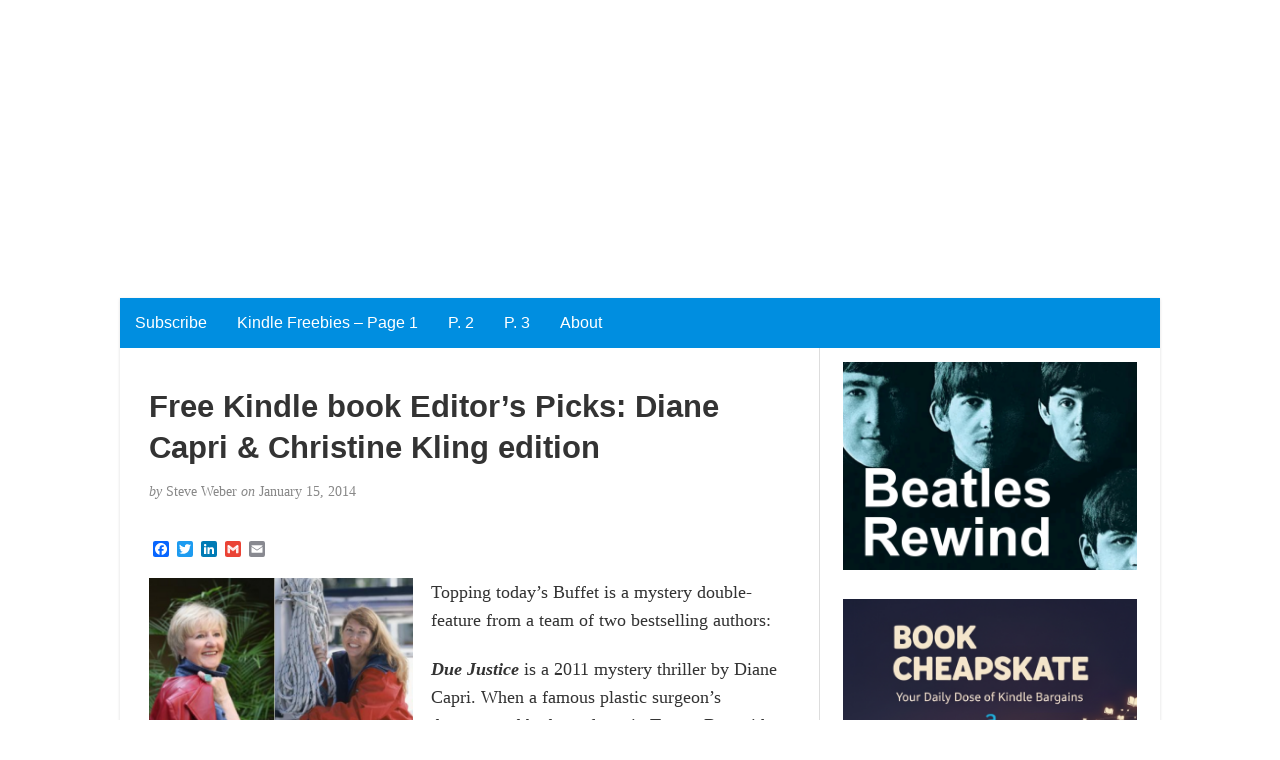

--- FILE ---
content_type: text/html; charset=UTF-8
request_url: https://www.weberbooks.com/kindle/2014/01/15/free-kindle-book-editors-picks-diane-capri-christine-kling-edition/
body_size: 74686
content:
<!DOCTYPE html>
<html lang="en-US">
<head>
	<meta charset="UTF-8" />
	<meta http-equiv="X-UA-Compatible" content="IE=edge">
	<meta name="viewport" content="width=device-width, initial-scale=1">
	<link rel="profile" href="https://gmpg.org/xfn/11" />
	<link rel="pingback" href="https://www.weberbooks.com/kindle/xmlrpc.php" />
	<title>Free Kindle book Editor&#8217;s Picks: Diane Capri &#038; Christine Kling edition</title>
<meta name='robots' content='max-image-preview:large' />
<link rel='dns-prefetch' href='//static.addtoany.com' />
<link rel='dns-prefetch' href='//fonts.googleapis.com' />
<link rel='dns-prefetch' href='//s.w.org' />
<link rel='dns-prefetch' href='//v0.wordpress.com' />
<link rel='dns-prefetch' href='//i0.wp.com' />
<link rel='dns-prefetch' href='//c0.wp.com' />
<link rel="alternate" type="application/rss+xml" title=" &raquo; Feed" href="https://www.weberbooks.com/kindle/feed/" />
<script type="text/javascript">
window._wpemojiSettings = {"baseUrl":"https:\/\/s.w.org\/images\/core\/emoji\/14.0.0\/72x72\/","ext":".png","svgUrl":"https:\/\/s.w.org\/images\/core\/emoji\/14.0.0\/svg\/","svgExt":".svg","source":{"concatemoji":"https:\/\/www.weberbooks.com\/kindle\/wp-includes\/js\/wp-emoji-release.min.js?ver=6.0.11"}};
/*! This file is auto-generated */
!function(e,a,t){var n,r,o,i=a.createElement("canvas"),p=i.getContext&&i.getContext("2d");function s(e,t){var a=String.fromCharCode,e=(p.clearRect(0,0,i.width,i.height),p.fillText(a.apply(this,e),0,0),i.toDataURL());return p.clearRect(0,0,i.width,i.height),p.fillText(a.apply(this,t),0,0),e===i.toDataURL()}function c(e){var t=a.createElement("script");t.src=e,t.defer=t.type="text/javascript",a.getElementsByTagName("head")[0].appendChild(t)}for(o=Array("flag","emoji"),t.supports={everything:!0,everythingExceptFlag:!0},r=0;r<o.length;r++)t.supports[o[r]]=function(e){if(!p||!p.fillText)return!1;switch(p.textBaseline="top",p.font="600 32px Arial",e){case"flag":return s([127987,65039,8205,9895,65039],[127987,65039,8203,9895,65039])?!1:!s([55356,56826,55356,56819],[55356,56826,8203,55356,56819])&&!s([55356,57332,56128,56423,56128,56418,56128,56421,56128,56430,56128,56423,56128,56447],[55356,57332,8203,56128,56423,8203,56128,56418,8203,56128,56421,8203,56128,56430,8203,56128,56423,8203,56128,56447]);case"emoji":return!s([129777,127995,8205,129778,127999],[129777,127995,8203,129778,127999])}return!1}(o[r]),t.supports.everything=t.supports.everything&&t.supports[o[r]],"flag"!==o[r]&&(t.supports.everythingExceptFlag=t.supports.everythingExceptFlag&&t.supports[o[r]]);t.supports.everythingExceptFlag=t.supports.everythingExceptFlag&&!t.supports.flag,t.DOMReady=!1,t.readyCallback=function(){t.DOMReady=!0},t.supports.everything||(n=function(){t.readyCallback()},a.addEventListener?(a.addEventListener("DOMContentLoaded",n,!1),e.addEventListener("load",n,!1)):(e.attachEvent("onload",n),a.attachEvent("onreadystatechange",function(){"complete"===a.readyState&&t.readyCallback()})),(e=t.source||{}).concatemoji?c(e.concatemoji):e.wpemoji&&e.twemoji&&(c(e.twemoji),c(e.wpemoji)))}(window,document,window._wpemojiSettings);
</script>
<style type="text/css">
img.wp-smiley,
img.emoji {
	display: inline !important;
	border: none !important;
	box-shadow: none !important;
	height: 1em !important;
	width: 1em !important;
	margin: 0 0.07em !important;
	vertical-align: -0.1em !important;
	background: none !important;
	padding: 0 !important;
}
</style>
	<link rel='stylesheet' id='amazon-default-styles-css'  href='https://www.weberbooks.com/kindle/wp-content/plugins/amazon-product-in-a-post-plugin/css/amazon-default-plugin-styles.css?ver=1617028227' type='text/css' media='all' />
<link rel='stylesheet' id='amazon-frontend-styles-css'  href='https://www.weberbooks.com/kindle/wp-content/plugins/amazon-product-in-a-post-plugin/css/amazon-frontend.css?ver=1617028227' type='text/css' media='all' />
<style id='amazon-frontend-styles-inline-css' type='text/css'>
/*version 2.1 Modified*/
 /*version 1.7*/
	table.amazon-product-table {
		border-collapse : collapse;
		border : 0 none !important ;
		width : 100%;
	}
	table.amazon-product-table td {
		border : 0 none !important ;
		padding : 0 !important ;
	}
	div.amazon-image-wrapper {
		text-align : center;
		width : 170px;
		float : left;
		padding : 0 10px 0 10px;
	}
	table.amazon-product-table hr {
		display : block;
	}
	span.amazon-tiny {
		font-size : 10px;
	}
	div.amazon-buying {
		text-align : left;
	}
	h2.amazon-asin-title {
		margin : 0 0 5px 0;
		line-height : 1.25;
		font-size : 10pt;
	}
	span.asin-title {
		text-align : left;
	}
	span.amazon-author {
		color : #666;
		font-size : 12px;
	}
	span.amazon-starring-label {
		color : #999;
		font-size : 10px;
	}
	span.amazon-director-label {
		color : #999;
		font-size : 10px;
	}
	span.amazon-rating-label {
		color : #999;
		font-size : 10px;
	}
	span.amazon-starring {
		color : #666;
		font-size : 12px;
	}
	span.amazon-director {
		color : #666;
		font-size : 12px;
	}
	span.amazon-rating {
		color : #666;
		font-size : 12px;
	}
	table.amazon-product-price {
		border-collapse : collapse;
		border : 0 none;
		/*width : auto;*/
		padding : 0 !important ;
	}
	table.amazon-product-price a img.amazon-image {
		background-color : transparent !important ;
		border : 0 none !important ;
	}
	td.amazon-post-text {
		text-align : left;
		padding : 0 !important ;
	}
	td.amazon-list-price-label {
		font-size : 10px;
		color : #666;
		text-align : left;
		width : 10%;
	}
	td.amazon-list-price {
		width : 90%;
		text-decoration : line-through;
		text-align : left;
	}
	td.amazon-price-label {
		font-size : 10px;
		color : #666;
		text-align : left;
		width : 10%;
	}
	td.amazon-price {
		font-size : 14px;
		color : #800000;
		font-weight : bold;
		text-align : left;
	}
	td.amazon-new-label {
		font-size : 10px;
		color : #666;
		text-align : left;
		width : 10%;
	}
	td.amazon-new {
		font-size : 14px;
		color : #800000;
		text-align : left;
		font-weight : bold;
	}
	td.amazon-used-label {
		font-size : 10px;
		color : #666;
		text-align : left;
		width : 10%;
	}
	td.amazon-used {
		color : #666;
		text-align : left;
	}
	div.amazon-dates {
		padding : 0 !important ;
		text-align : left;
	}
	div.amazon-dates span.amazon-preorder {
		font-weight : bold;
		color : #d16601;
		text-align : left;
	}
	div.amazon-dates span.amazon-release-date {
		font-size : 10px;
		color : #666;
		text-align : left;
	}
	span.instock {
		font-size:8pt;
		color:#008000;
	}
	span.outofstock {
		font-size:8pt;
		color:#800000;
	}
	div.appip-multi-divider {
		margin:10px 0;
	}
	
.amazon-manufacturer{color : #666;font-size : 12px;}
.amazon-ESRB{color : #666;font-size : 12px;}
.amazon-feature{color : #666;font-size : 12px;}
.amazon-platform{color : #666;font-size : 12px;}
.amazon-system{color : #666;font-size : 12px;}

.amazon-elements-wrapper,.amazon-element-wrapper{clear: both;}
</style>
<link rel='stylesheet' id='wp-block-library-css'  href='https://c0.wp.com/c/6.0.11/wp-includes/css/dist/block-library/style.min.css' type='text/css' media='all' />
<style id='wp-block-library-inline-css' type='text/css'>
.has-text-align-justify{text-align:justify;}
</style>
<link rel='stylesheet' id='mediaelement-css'  href='https://c0.wp.com/c/6.0.11/wp-includes/js/mediaelement/mediaelementplayer-legacy.min.css' type='text/css' media='all' />
<link rel='stylesheet' id='wp-mediaelement-css'  href='https://c0.wp.com/c/6.0.11/wp-includes/js/mediaelement/wp-mediaelement.min.css' type='text/css' media='all' />
<style id='global-styles-inline-css' type='text/css'>
body{--wp--preset--color--black: #000000;--wp--preset--color--cyan-bluish-gray: #abb8c3;--wp--preset--color--white: #ffffff;--wp--preset--color--pale-pink: #f78da7;--wp--preset--color--vivid-red: #cf2e2e;--wp--preset--color--luminous-vivid-orange: #ff6900;--wp--preset--color--luminous-vivid-amber: #fcb900;--wp--preset--color--light-green-cyan: #7bdcb5;--wp--preset--color--vivid-green-cyan: #00d084;--wp--preset--color--pale-cyan-blue: #8ed1fc;--wp--preset--color--vivid-cyan-blue: #0693e3;--wp--preset--color--vivid-purple: #9b51e0;--wp--preset--gradient--vivid-cyan-blue-to-vivid-purple: linear-gradient(135deg,rgba(6,147,227,1) 0%,rgb(155,81,224) 100%);--wp--preset--gradient--light-green-cyan-to-vivid-green-cyan: linear-gradient(135deg,rgb(122,220,180) 0%,rgb(0,208,130) 100%);--wp--preset--gradient--luminous-vivid-amber-to-luminous-vivid-orange: linear-gradient(135deg,rgba(252,185,0,1) 0%,rgba(255,105,0,1) 100%);--wp--preset--gradient--luminous-vivid-orange-to-vivid-red: linear-gradient(135deg,rgba(255,105,0,1) 0%,rgb(207,46,46) 100%);--wp--preset--gradient--very-light-gray-to-cyan-bluish-gray: linear-gradient(135deg,rgb(238,238,238) 0%,rgb(169,184,195) 100%);--wp--preset--gradient--cool-to-warm-spectrum: linear-gradient(135deg,rgb(74,234,220) 0%,rgb(151,120,209) 20%,rgb(207,42,186) 40%,rgb(238,44,130) 60%,rgb(251,105,98) 80%,rgb(254,248,76) 100%);--wp--preset--gradient--blush-light-purple: linear-gradient(135deg,rgb(255,206,236) 0%,rgb(152,150,240) 100%);--wp--preset--gradient--blush-bordeaux: linear-gradient(135deg,rgb(254,205,165) 0%,rgb(254,45,45) 50%,rgb(107,0,62) 100%);--wp--preset--gradient--luminous-dusk: linear-gradient(135deg,rgb(255,203,112) 0%,rgb(199,81,192) 50%,rgb(65,88,208) 100%);--wp--preset--gradient--pale-ocean: linear-gradient(135deg,rgb(255,245,203) 0%,rgb(182,227,212) 50%,rgb(51,167,181) 100%);--wp--preset--gradient--electric-grass: linear-gradient(135deg,rgb(202,248,128) 0%,rgb(113,206,126) 100%);--wp--preset--gradient--midnight: linear-gradient(135deg,rgb(2,3,129) 0%,rgb(40,116,252) 100%);--wp--preset--duotone--dark-grayscale: url('#wp-duotone-dark-grayscale');--wp--preset--duotone--grayscale: url('#wp-duotone-grayscale');--wp--preset--duotone--purple-yellow: url('#wp-duotone-purple-yellow');--wp--preset--duotone--blue-red: url('#wp-duotone-blue-red');--wp--preset--duotone--midnight: url('#wp-duotone-midnight');--wp--preset--duotone--magenta-yellow: url('#wp-duotone-magenta-yellow');--wp--preset--duotone--purple-green: url('#wp-duotone-purple-green');--wp--preset--duotone--blue-orange: url('#wp-duotone-blue-orange');--wp--preset--font-size--small: 13px;--wp--preset--font-size--medium: 20px;--wp--preset--font-size--large: 36px;--wp--preset--font-size--x-large: 42px;}.has-black-color{color: var(--wp--preset--color--black) !important;}.has-cyan-bluish-gray-color{color: var(--wp--preset--color--cyan-bluish-gray) !important;}.has-white-color{color: var(--wp--preset--color--white) !important;}.has-pale-pink-color{color: var(--wp--preset--color--pale-pink) !important;}.has-vivid-red-color{color: var(--wp--preset--color--vivid-red) !important;}.has-luminous-vivid-orange-color{color: var(--wp--preset--color--luminous-vivid-orange) !important;}.has-luminous-vivid-amber-color{color: var(--wp--preset--color--luminous-vivid-amber) !important;}.has-light-green-cyan-color{color: var(--wp--preset--color--light-green-cyan) !important;}.has-vivid-green-cyan-color{color: var(--wp--preset--color--vivid-green-cyan) !important;}.has-pale-cyan-blue-color{color: var(--wp--preset--color--pale-cyan-blue) !important;}.has-vivid-cyan-blue-color{color: var(--wp--preset--color--vivid-cyan-blue) !important;}.has-vivid-purple-color{color: var(--wp--preset--color--vivid-purple) !important;}.has-black-background-color{background-color: var(--wp--preset--color--black) !important;}.has-cyan-bluish-gray-background-color{background-color: var(--wp--preset--color--cyan-bluish-gray) !important;}.has-white-background-color{background-color: var(--wp--preset--color--white) !important;}.has-pale-pink-background-color{background-color: var(--wp--preset--color--pale-pink) !important;}.has-vivid-red-background-color{background-color: var(--wp--preset--color--vivid-red) !important;}.has-luminous-vivid-orange-background-color{background-color: var(--wp--preset--color--luminous-vivid-orange) !important;}.has-luminous-vivid-amber-background-color{background-color: var(--wp--preset--color--luminous-vivid-amber) !important;}.has-light-green-cyan-background-color{background-color: var(--wp--preset--color--light-green-cyan) !important;}.has-vivid-green-cyan-background-color{background-color: var(--wp--preset--color--vivid-green-cyan) !important;}.has-pale-cyan-blue-background-color{background-color: var(--wp--preset--color--pale-cyan-blue) !important;}.has-vivid-cyan-blue-background-color{background-color: var(--wp--preset--color--vivid-cyan-blue) !important;}.has-vivid-purple-background-color{background-color: var(--wp--preset--color--vivid-purple) !important;}.has-black-border-color{border-color: var(--wp--preset--color--black) !important;}.has-cyan-bluish-gray-border-color{border-color: var(--wp--preset--color--cyan-bluish-gray) !important;}.has-white-border-color{border-color: var(--wp--preset--color--white) !important;}.has-pale-pink-border-color{border-color: var(--wp--preset--color--pale-pink) !important;}.has-vivid-red-border-color{border-color: var(--wp--preset--color--vivid-red) !important;}.has-luminous-vivid-orange-border-color{border-color: var(--wp--preset--color--luminous-vivid-orange) !important;}.has-luminous-vivid-amber-border-color{border-color: var(--wp--preset--color--luminous-vivid-amber) !important;}.has-light-green-cyan-border-color{border-color: var(--wp--preset--color--light-green-cyan) !important;}.has-vivid-green-cyan-border-color{border-color: var(--wp--preset--color--vivid-green-cyan) !important;}.has-pale-cyan-blue-border-color{border-color: var(--wp--preset--color--pale-cyan-blue) !important;}.has-vivid-cyan-blue-border-color{border-color: var(--wp--preset--color--vivid-cyan-blue) !important;}.has-vivid-purple-border-color{border-color: var(--wp--preset--color--vivid-purple) !important;}.has-vivid-cyan-blue-to-vivid-purple-gradient-background{background: var(--wp--preset--gradient--vivid-cyan-blue-to-vivid-purple) !important;}.has-light-green-cyan-to-vivid-green-cyan-gradient-background{background: var(--wp--preset--gradient--light-green-cyan-to-vivid-green-cyan) !important;}.has-luminous-vivid-amber-to-luminous-vivid-orange-gradient-background{background: var(--wp--preset--gradient--luminous-vivid-amber-to-luminous-vivid-orange) !important;}.has-luminous-vivid-orange-to-vivid-red-gradient-background{background: var(--wp--preset--gradient--luminous-vivid-orange-to-vivid-red) !important;}.has-very-light-gray-to-cyan-bluish-gray-gradient-background{background: var(--wp--preset--gradient--very-light-gray-to-cyan-bluish-gray) !important;}.has-cool-to-warm-spectrum-gradient-background{background: var(--wp--preset--gradient--cool-to-warm-spectrum) !important;}.has-blush-light-purple-gradient-background{background: var(--wp--preset--gradient--blush-light-purple) !important;}.has-blush-bordeaux-gradient-background{background: var(--wp--preset--gradient--blush-bordeaux) !important;}.has-luminous-dusk-gradient-background{background: var(--wp--preset--gradient--luminous-dusk) !important;}.has-pale-ocean-gradient-background{background: var(--wp--preset--gradient--pale-ocean) !important;}.has-electric-grass-gradient-background{background: var(--wp--preset--gradient--electric-grass) !important;}.has-midnight-gradient-background{background: var(--wp--preset--gradient--midnight) !important;}.has-small-font-size{font-size: var(--wp--preset--font-size--small) !important;}.has-medium-font-size{font-size: var(--wp--preset--font-size--medium) !important;}.has-large-font-size{font-size: var(--wp--preset--font-size--large) !important;}.has-x-large-font-size{font-size: var(--wp--preset--font-size--x-large) !important;}
</style>
<link rel='stylesheet' id='wpi_fonts-css'  href='https://fonts.googleapis.com/css?family=Neucha%3A300%2C400%2C600%2C700%7CRock+Salt%7COpen+Sans%3A300%2C400%2C600%2C700%7COpen+Sans+Condensed%3A300%2C700%7CPacifico%7COregano%7CChewy%7CCourgette%7CExo%7CGruppo%7CKite+One%7CKnewave%7CAllura%7CSatisfy%7CSource+Sans+Pro%3A200%2C400%2C600%2C700%7CCrafty+Girls%7CGreat+Vibes%7CSacramento%7COswald%7CUltra%7CAnton%7CRaleway%7CDroid+Sans%7CRoboto%3A100%2C300%2C400%2C700%7CExo+2%3A100%2C300%2C400%2C700%7CCapriola%7CCrimson+Text%7CLato%3A100%2C300%2C400%2C700%7CPlayfair+Display%3A300%2C400%2C700%7CSignika&#038;ver=6.0.11' type='text/css' media='all' />
<link rel='stylesheet' id='bootstrap-css'  href='https://www.weberbooks.com/kindle/wp-content/themes/blogkori/css/bootstrap.min.css?ver=6.0.11' type='text/css' media='all' />
<link rel='stylesheet' id='parent-style-css'  href='https://www.weberbooks.com/kindle/wp-content/themes/blogkori/style.css?ver=6.0.11' type='text/css' media='all' />
<link rel='stylesheet' id='blogkori-style-css'  href='https://www.weberbooks.com/kindle/wp-content/themes/blogkori-starter-child-theme-master/style.css?ver=6.0.11' type='text/css' media='all' />
<link rel='stylesheet' id='addtoany-css'  href='https://www.weberbooks.com/kindle/wp-content/plugins/add-to-any/addtoany.min.css?ver=1.16' type='text/css' media='all' />
<link rel='stylesheet' id='wpi_designer_button-css'  href='https://www.weberbooks.com/kindle/wp-content/plugins/wpi-designer-button-shortcode/style.css?t=720&#038;ver=3.0.2' type='text/css' media='all' />
<link rel='stylesheet' id='wpi_designer_button_preset_styles-css'  href='https://www.weberbooks.com/kindle/wp-content/plugins/wpi-designer-button-shortcode/preset_styles.css?t=720&#038;ver=3.0.2' type='text/css' media='all' />
<link rel='stylesheet' id='wpi_designer_button_genericons-css'  href='https://www.weberbooks.com/kindle/wp-content/plugins/wpi-designer-button-shortcode/genericons/genericons/genericons.css' type='text/css' media='all' />
<link rel='stylesheet' id='wpi_designer_button_font-awesome-css'  href='https://www.weberbooks.com/kindle/wp-content/plugins/wpi-designer-button-shortcode/font-awesome/css/font-awesome.css' type='text/css' media='all' />
<link rel='stylesheet' id='custom-style-css'  href='https://www.weberbooks.com/kindle/wp-content/plugins/wpi-designer-button-shortcode/custom_script.css?ver=6.0.11' type='text/css' media='all' />
<link rel='stylesheet' id='amazon-lightbox-css'  href='https://www.weberbooks.com/kindle/wp-content/plugins/amazon-product-in-a-post-plugin/css/amazon-lightbox.css?ver=1617028227' type='text/css' media='all' />
<link rel='stylesheet' id='jetpack_css-css'  href='https://c0.wp.com/p/jetpack/11.2.2/css/jetpack.css' type='text/css' media='all' />
<script type='text/javascript' id='wpi_js_urls-js-extra'>
/* <![CDATA[ */
var WPiURLS = {"WPIDB_URL":"https:\/\/www.weberbooks.com\/kindle\/wp-content\/plugins\/wpi-designer-button-shortcode\/"};
var WPIDB_FONTS = ["Arial","sans-serif","Neucha","Rock Salt","Open Sans","Open Sans Condensed","Pacifico","Oregano","Chewy","Courgette","Exo","Gruppo","Kite One","Knewave","Allura","Satisfy","Source Sans Pro","Crafty Girls","Great Vibes","Sacramento","Oswald","Ultra","Anton","Raleway","Droid Sans","Roboto","Exo 2","Capriola","Crimson Text","Lato","Playfair Display","Signika"];
var WPIDB_FONTS_SIZES = ["8px","9px","10px","12px","14px","16px","18px","20px","23px","26px","28px","30px","32px","36px","40px","44px","48px","52px","66px","72px","80px","100px","120px","140px","160px","180px","200px","220px","240px","260px","280px","300px","320px","340px"];
var WPIDB_FONTS_WEIGHTS = ["100","300","400","600","700"];
var WPIDB_LETTER_SPACING = ["0px","-5px","-4px","-3px","-2px","-1px","1px","2px","3px","4px","5px","6px","7px","8px","9px","10px","20px","30px","40px","50px","60px","70px","80px","90px","100px"];
var WPIDB_MARGIN = ["0px","10px","20px","30px","40px","50px","60px","70px","80px","90px","100px","120px","130px","140px","150px","160px","170px","180px","190px","200px"];
var WPIDB_BORDER_WIDTH = ["0px","1px","2px","3px","4px","5px","6px","7px","8px","9px","10px"];
var WPIDB = {"fonts":["Arial","sans-serif","Neucha","Rock Salt","Open Sans","Open Sans Condensed","Pacifico","Oregano","Chewy","Courgette","Exo","Gruppo","Kite One","Knewave","Allura","Satisfy","Source Sans Pro","Crafty Girls","Great Vibes","Sacramento","Oswald","Ultra","Anton","Raleway","Droid Sans","Roboto","Exo 2","Capriola","Crimson Text","Lato","Playfair Display","Signika"],"font_sizes":["8px","9px","10px","12px","14px","16px","18px","20px","23px","26px","28px","30px","32px","36px","40px","44px","48px","52px","66px","72px","80px","100px","120px","140px","160px","180px","200px","220px","240px","260px","280px","300px","320px","340px"],"font_weights":[100,300,400,600,700],"letter_spacing":["0px","-5px","-4px","-3px","-2px","-1px","1px","2px","3px","4px","5px","6px","7px","8px","9px","10px","20px","30px","40px","50px","60px","70px","80px","90px","100px"],"margin":["0px","10px","20px","30px","40px","50px","60px","70px","80px","90px","100px","120px","130px","140px","150px","160px","170px","180px","190px","200px"],"border_width":["0px","1px","2px","3px","4px","5px","6px","7px","8px","9px","10px"]};
/* ]]> */
</script>
<script type='text/javascript' src='https://www.weberbooks.com/kindle/wp-content/plugins/wpi-designer-button-shortcode/inc/wpi_script.js?ver=6.0.11' id='wpi_js_urls-js'></script>
<script type='text/javascript' id='addtoany-core-js-before'>
window.a2a_config=window.a2a_config||{};a2a_config.callbacks=[];a2a_config.overlays=[];a2a_config.templates={};
</script>
<script type='text/javascript' defer src='https://static.addtoany.com/menu/page.js' id='addtoany-core-js'></script>
<script type='text/javascript' id='jquery-core-js-extra'>
/* <![CDATA[ */
var appipTemplates = {"templates":[{"location":"core","name":"Default","ID":"default"},{"location":"product","name":"Amazon Layout","ID":"amazon-layout"},{"location":"products","name":"Alternate","ID":"fluffy"},{"location":"product","name":"Dark","ID":"dark"},{"location":"product","name":"Dark: Image Right","ID":"dark-reversed"},{"location":"product","name":"Dark: Image Top","ID":"dark-image-top"},{"location":"product","name":"Light","ID":"light"},{"location":"product","name":"Light: Image Right","ID":"light-reversed"},{"location":"product","name":"Light: Image Top","ID":"light-image-top"},{"location":"search","name":"Grid Layout","ID":"grid"}]};
/* ]]> */
</script>
<script type='text/javascript' src='https://c0.wp.com/c/6.0.11/wp-includes/js/jquery/jquery.min.js' id='jquery-core-js'></script>
<script type='text/javascript' src='https://c0.wp.com/c/6.0.11/wp-includes/js/jquery/jquery-migrate.min.js' id='jquery-migrate-js'></script>
<script type='text/javascript' defer src='https://www.weberbooks.com/kindle/wp-content/plugins/add-to-any/addtoany.min.js?ver=1.1' id='addtoany-jquery-js'></script>
<script type='text/javascript' src='https://www.weberbooks.com/kindle/wp-content/plugins/wpi-designer-button-shortcode/inc/front_global.js?t=720&#038;ver=3.0.2' id='wpi_front_global_script-js'></script>
<script type='text/javascript' src='https://www.weberbooks.com/kindle/wp-content/plugins/wpi-designer-button-shortcode/inc/front_script.js?t=720&#038;ver=3.0.2' id='wpi_front_script-js'></script>
<script type='text/javascript' src='https://www.weberbooks.com/kindle/wp-content/plugins/amazon-product-in-a-post-plugin/js/amazon-lightbox.js?ver=1617028227' id='amazon-lightbox-js'></script>
<link rel="https://api.w.org/" href="https://www.weberbooks.com/kindle/wp-json/" /><link rel="alternate" type="application/json" href="https://www.weberbooks.com/kindle/wp-json/wp/v2/posts/13186" /><link rel="EditURI" type="application/rsd+xml" title="RSD" href="https://www.weberbooks.com/kindle/xmlrpc.php?rsd" />
<link rel="wlwmanifest" type="application/wlwmanifest+xml" href="https://www.weberbooks.com/kindle/wp-includes/wlwmanifest.xml" /> 
<meta name="generator" content="WordPress 6.0.11" />
<link rel="canonical" href="https://www.weberbooks.com/kindle/2014/01/15/free-kindle-book-editors-picks-diane-capri-christine-kling-edition/" />
<link rel='shortlink' href='https://wp.me/p2x2Mt-3qG' />
<link rel="alternate" type="application/json+oembed" href="https://www.weberbooks.com/kindle/wp-json/oembed/1.0/embed?url=https%3A%2F%2Fwww.weberbooks.com%2Fkindle%2F2014%2F01%2F15%2Ffree-kindle-book-editors-picks-diane-capri-christine-kling-edition%2F" />
<link rel="alternate" type="text/xml+oembed" href="https://www.weberbooks.com/kindle/wp-json/oembed/1.0/embed?url=https%3A%2F%2Fwww.weberbooks.com%2Fkindle%2F2014%2F01%2F15%2Ffree-kindle-book-editors-picks-diane-capri-christine-kling-edition%2F&#038;format=xml" />
<!-- Global site tag (gtag.js) - Google Analytics -->
<script async src="https://www.googletagmanager.com/gtag/js?id=UA-128045951-1"></script>
<script>
  window.dataLayer = window.dataLayer || [];
  function gtag(){dataLayer.push(arguments);}
  gtag('js', new Date());

  gtag('config', 'UA-128045951-1');
</script>






<!-- taboola -->
<script type="text/javascript">
  window._taboola = window._taboola || [];
  _taboola.push({article:'auto'});
  !function (e, f, u, i) {
    if (!document.getElementById(i)){
      e.async = 1;
      e.src = u;
      e.id = i;
      f.parentNode.insertBefore(e, f);
    }
  }(document.createElement('script'),
  document.getElementsByTagName('script')[0],
  '//cdn.taboola.com/libtrc/weberbooks-network/loader.js',
  'tb_loader_script');
  if(window.performance && typeof window.performance.mark == 'function')
    {window.performance.mark('tbl_ic');}
</script>



<center>
<script async src="https://securepubads.g.doubleclick.net/tag/js/gpt.js"></script>
<script>
  window.googletag = window.googletag || {cmd: []};
  googletag.cmd.push(function() {
    googletag.defineSlot('/17796407/Amazon-Leaderboard', [728, 90], 'div-gpt-ad-1568732981478-0').addService(googletag.pubads());
    googletag.pubads().enableSingleRequest();
    googletag.pubads().collapseEmptyDivs();
    googletag.enableServices();
  });
</script>
</center>



<script async src="https://securepubads.g.doubleclick.net/tag/js/gpt.js"></script>
<script>
  window.googletag = window.googletag || {cmd: []};
  googletag.cmd.push(function() {
    googletag.defineSlot('/17796407/PostBottom', [[300, 250], [336, 280]], 'div-gpt-ad-1568751428643-0').addService(googletag.pubads());
    googletag.pubads().enableSingleRequest();
    googletag.pubads().collapseEmptyDivs();
    googletag.enableServices();
  });
</script>






<script async src="https://pagead2.googlesyndication.com/pagead/js/adsbygoogle.js"></script>
<!-- HorizontalResponsive -->
<ins class="adsbygoogle"
     style="display:block"
     data-ad-client="ca-pub-2453376138947586"
     data-ad-slot="7748140690"
     data-ad-format="auto"
     data-full-width-responsive="true"></ins>
<script>
     (adsbygoogle = window.adsbygoogle || []).push({});
</script><script type='text/javascript' data-cfasync='false'>var _mmunch = {'front': false, 'page': false, 'post': false, 'category': false, 'author': false, 'search': false, 'attachment': false, 'tag': false};_mmunch['post'] = true; _mmunch['postData'] = {"ID":13186,"post_name":"free-kindle-book-editors-picks-diane-capri-christine-kling-edition","post_title":"Free Kindle book Editor's Picks: Diane Capri & Christine Kling edition","post_type":"post","post_author":"2","post_status":"publish"}; _mmunch['postCategories'] = [{"term_id":1,"name":"Uncategorized","slug":"uncategorized","term_group":0,"term_taxonomy_id":1,"taxonomy":"category","description":"","parent":0,"count":5582,"filter":"raw","cat_ID":1,"category_count":5582,"category_description":"","cat_name":"Uncategorized","category_nicename":"uncategorized","category_parent":0}]; _mmunch['postTags'] = [{"term_id":7,"name":"book","slug":"book","term_group":0,"term_taxonomy_id":7,"taxonomy":"post_tag","description":"","parent":0,"count":863,"filter":"raw"}]; _mmunch['postAuthor'] = {"name":"","ID":""};</script><script data-cfasync="false" src="//a.mailmunch.co/app/v1/site.js" id="mailmunch-script" data-plugin="mailmunch" data-mailmunch-site-id="248798" async></script><style>img#wpstats{display:none}</style>
	            <style type="text/css">
             #nav,
             .navbar-default {
                 background-color: #008ee0;
                 }

             .sticky,
             .comment-author-admin,
             .children .comment-author-admin {
                border-left-color: #008ee0;
             }

             </style>
                         <style type="text/css">

            /* .post-title a {
                color: #333333;
            } */

            a,
            a:hover,
            /* a:visited, */
            .post-title a:hover,
            #title,
            #title a {
                color: ;
            }

            .navbar-default .navbar-nav > .active > a,
            .navbar-default .navbar-nav > .active > a:hover,
            .navbar-default .navbar-nav>.open>a,
            .navbar-default .navbar-nav>.open>a:focus,
            .navbar-default .navbar-nav>.open>a:hover,
            nav .menu-item a:hover
             {
                background-color: !important;
                color: #ffffff!important;
            }


-
             </style>
             <style type="text/css" id="custom-background-css">
body.custom-background { background-color: #ffffff; }
</style>
	
<!-- Jetpack Open Graph Tags -->
<meta property="og:type" content="article" />
<meta property="og:title" content="Free Kindle book Editor&#8217;s Picks: Diane Capri &#038; Christine Kling edition" />
<meta property="og:url" content="https://www.weberbooks.com/kindle/2014/01/15/free-kindle-book-editors-picks-diane-capri-christine-kling-edition/" />
<meta property="og:description" content="Topping today&#8217;s Buffet is a mystery double-feature from a team of two bestselling authors: Due Justice is a 2011 mystery thriller by Diane Capri. When a famous plastic surgeon&#8217;s decompo…" />
<meta property="article:published_time" content="2014-01-15T14:59:33+00:00" />
<meta property="article:modified_time" content="2014-01-15T14:59:33+00:00" />
<meta property="og:image" content="https://i0.wp.com/www.weberbooks.com/kindle/wp-content/uploads/2018/12/cropped-KB512b.jpg?fit=512%2C512&#038;ssl=1" />
<meta property="og:image:width" content="512" />
<meta property="og:image:height" content="512" />
<meta property="og:image:alt" content="" />
<meta property="og:locale" content="en_US" />
<meta name="twitter:text:title" content="Free Kindle book Editor&#8217;s Picks: Diane Capri &#038; Christine Kling edition" />
<meta name="twitter:image" content="https://www.weberbooks.com/kindle/wp-content/uploads/2014/01/box-300x166.png?w=640" />
<meta name="twitter:image:alt" content="box" />
<meta name="twitter:card" content="summary_large_image" />

<!-- End Jetpack Open Graph Tags -->
<link rel="icon" href="https://i0.wp.com/www.weberbooks.com/kindle/wp-content/uploads/2018/12/cropped-KB512b.jpg?fit=32%2C32&#038;ssl=1" sizes="32x32" />
<link rel="icon" href="https://i0.wp.com/www.weberbooks.com/kindle/wp-content/uploads/2018/12/cropped-KB512b.jpg?fit=192%2C192&#038;ssl=1" sizes="192x192" />
<link rel="apple-touch-icon" href="https://i0.wp.com/www.weberbooks.com/kindle/wp-content/uploads/2018/12/cropped-KB512b.jpg?fit=180%2C180&#038;ssl=1" />
<meta name="msapplication-TileImage" content="https://i0.wp.com/www.weberbooks.com/kindle/wp-content/uploads/2018/12/cropped-KB512b.jpg?fit=270%2C270&#038;ssl=1" />
</head>
<body data-rsssl=1 class="post-template-default single single-post postid-13186 single-format-standard custom-background wpi_db">
	<div id="main-body" class="container">
		<header id="header" class="row">
							<div class="col-sm-12">
				<h1 id="title"><a href="https://www.weberbooks.com/kindle/" title="back to home"></a></h1>
				<p id="tagline"></p>
				</div>
						</header>
		<nav id="nav" class="navbar navbar-default row" role="navigation">
  <div class="">
    <!-- Brand and toggle get grouped for better mobile display -->
    <div class="navbar-header">
	<div class="col-xs-10 no-pad">
	<h1 class="navbar-brand"><a href="https://www.weberbooks.com/kindle/"></a></h1>
	</div>
	<div class="col-xs-2 no-pad">
	<button type="button" class="navbar-toggle" data-toggle="collapse" data-target="#bs-example-navbar-collapse-1">
        <span class="sr-only">Toggle navigation</span>
        <span class="icon-bar"></span>
        <span class="icon-bar"></span>
        <span class="icon-bar"></span>
      </button>
        
    </div>
    </div>

    <!-- Collect the nav links, forms, and other content for toggling -->
       <div id="bs-example-navbar-collapse-1" class="collapse navbar-collapse"><ul id="menu-home" class="nav navbar-nav"><li itemscope="itemscope" itemtype="https://www.schema.org/SiteNavigationElement" id="menu-item-52911" class="menu-item menu-item-type-post_type menu-item-object-page menu-item-52911"><a title="Subscribe" href="https://www.weberbooks.com/kindle/books-by-steve-weber/">Subscribe</a></li>
<li itemscope="itemscope" itemtype="https://www.schema.org/SiteNavigationElement" id="menu-item-5201" class="menu-item menu-item-type-custom menu-item-object-custom menu-item-home menu-item-5201"><a title="Kindle Freebies - Page 1" target="_blank" href="https://www.weberbooks.com/kindle/">Kindle Freebies &#8211; Page 1</a></li>
<li itemscope="itemscope" itemtype="https://www.schema.org/SiteNavigationElement" id="menu-item-20892" class="menu-item menu-item-type-post_type menu-item-object-page menu-item-20892"><a title="P. 2" target="_blank" href="https://www.weberbooks.com/kindle/page-2-of-todays-editors-picks/">P. 2</a></li>
<li itemscope="itemscope" itemtype="https://www.schema.org/SiteNavigationElement" id="menu-item-42578" class="menu-item menu-item-type-post_type menu-item-object-page menu-item-42578"><a title="P. 3" target="_blank" href="https://www.weberbooks.com/kindle/http-www-weberbooks-com-kindle-page-3-of-todays-editors-picks-daily-deal-2/">P. 3</a></li>
<li itemscope="itemscope" itemtype="https://www.schema.org/SiteNavigationElement" id="menu-item-5202" class="menu-item menu-item-type-post_type menu-item-object-page menu-item-5202"><a title="About" target="_blank" href="https://www.weberbooks.com/kindle/about/">About</a></li>
</ul></div>    <!-- /.navbar-collapse -->
  </div><!-- /.container-fluid -->
</nav>

		
		<div id="content-box" class="row">
			<main id="content" class="col-sm-9">
									<article class="article post-13186 post type-post status-publish format-standard hentry category-uncategorized tag-book">
					<h2 id="post-13186" class="post-title">Free Kindle book Editor&#8217;s Picks: Diane Capri &#038; Christine Kling edition</h2>
					<p class="post-meta"><em>by</em> Steve Weber <em>on</em> January 15, 2014</p>
					<div class="post-content">
					<div class="alignright"></div>
					<div class="addtoany_share_save_container addtoany_content addtoany_content_top"><div class="a2a_kit a2a_kit_size_16 addtoany_list" data-a2a-url="https://www.weberbooks.com/kindle/2014/01/15/free-kindle-book-editors-picks-diane-capri-christine-kling-edition/" data-a2a-title="Free Kindle book Editor’s Picks: Diane Capri &amp; Christine Kling edition"><a class="a2a_button_facebook" href="https://www.addtoany.com/add_to/facebook?linkurl=https%3A%2F%2Fwww.weberbooks.com%2Fkindle%2F2014%2F01%2F15%2Ffree-kindle-book-editors-picks-diane-capri-christine-kling-edition%2F&amp;linkname=Free%20Kindle%20book%20Editor%E2%80%99s%20Picks%3A%20Diane%20Capri%20%26%20Christine%20Kling%20edition" title="Facebook" rel="nofollow noopener" target="_blank"></a><a class="a2a_button_twitter" href="https://www.addtoany.com/add_to/twitter?linkurl=https%3A%2F%2Fwww.weberbooks.com%2Fkindle%2F2014%2F01%2F15%2Ffree-kindle-book-editors-picks-diane-capri-christine-kling-edition%2F&amp;linkname=Free%20Kindle%20book%20Editor%E2%80%99s%20Picks%3A%20Diane%20Capri%20%26%20Christine%20Kling%20edition" title="Twitter" rel="nofollow noopener" target="_blank"></a><a class="a2a_button_linkedin" href="https://www.addtoany.com/add_to/linkedin?linkurl=https%3A%2F%2Fwww.weberbooks.com%2Fkindle%2F2014%2F01%2F15%2Ffree-kindle-book-editors-picks-diane-capri-christine-kling-edition%2F&amp;linkname=Free%20Kindle%20book%20Editor%E2%80%99s%20Picks%3A%20Diane%20Capri%20%26%20Christine%20Kling%20edition" title="LinkedIn" rel="nofollow noopener" target="_blank"></a><a class="a2a_button_google_gmail" href="https://www.addtoany.com/add_to/google_gmail?linkurl=https%3A%2F%2Fwww.weberbooks.com%2Fkindle%2F2014%2F01%2F15%2Ffree-kindle-book-editors-picks-diane-capri-christine-kling-edition%2F&amp;linkname=Free%20Kindle%20book%20Editor%E2%80%99s%20Picks%3A%20Diane%20Capri%20%26%20Christine%20Kling%20edition" title="Gmail" rel="nofollow noopener" target="_blank"></a><a class="a2a_button_email" href="https://www.addtoany.com/add_to/email?linkurl=https%3A%2F%2Fwww.weberbooks.com%2Fkindle%2F2014%2F01%2F15%2Ffree-kindle-book-editors-picks-diane-capri-christine-kling-edition%2F&amp;linkname=Free%20Kindle%20book%20Editor%E2%80%99s%20Picks%3A%20Diane%20Capri%20%26%20Christine%20Kling%20edition" title="Email" rel="nofollow noopener" target="_blank"></a></div></div><div class='mailmunch-forms-before-post' style='display: none !important;'></div><p><a href="https://i0.wp.com/www.weberbooks.com/kindle/wp-content/uploads/2014/01/box.png"><img class="size-medium wp-image-13193 alignleft" alt="box" src="https://i0.wp.com/www.weberbooks.com/kindle/wp-content/uploads/2014/01/box-300x166.png?resize=300%2C166" width="300" height="166" srcset="https://i0.wp.com/www.weberbooks.com/kindle/wp-content/uploads/2014/01/box.png?resize=300%2C166&amp;ssl=1 300w, https://i0.wp.com/www.weberbooks.com/kindle/wp-content/uploads/2014/01/box.png?w=468&amp;ssl=1 468w" sizes="(max-width: 300px) 100vw, 300px" data-recalc-dims="1" /></a>Topping today&#8217;s Buffet is a mystery double-feature from a team of two bestselling authors:</p>
<p><em><strong>Due Justice</strong></em> is a 2011 mystery thriller by Diane Capri. When a famous plastic surgeon&#8217;s decomposed body surfaces in Tampa Bay with a bullet in its head, Federal Judge Willa Carson&#8217;s &#8220;little sister&#8221; is caught in a high-stakes game of greedy lawyers, blackmail and deceit. Fiercely independent Carly is the number one suspect. When Carly asks Willa for due justice, Willa has everything to lose. But she risks it all to uncover the conspiracy and keep Carly alive. Can Willa possibly win?</p>
<p><em><strong>Surface Tension</strong> </em>is a 2013 suspense yarn by Christine Kling. It features Florida tug and salvage captain Seychelle Sullivan. Working as she does in a man&#8217;s world, Seychelle has to work twice as hard just to compete. Some have even called her reckless. In her view, she&#8217;s just doing her job, salvaging boats and people&#8217;s lives.</p>
<p>Christine Kling is the author of five nautical thrillers and one anthology of short stories. She lives aboard her 33-foot sailboat Talespinner and travels wherever the wind and free wifi may take her. Veteran novelist Diane Capri came to writing after a successful legal career and is married to her college sweetheart. She loves her nomadic snowbird existence preferring perpetual summer migrating from Florida to Michigan each year.</p>
<p>As usual, each book here has gone FREE within the past 24 hours, except for the Bargain books in the yellow section below. Warning: Kindle book promotions can end without notice, so before downloading click the link “See Kindle price at Amazon” to verify that the book is still free. (Prices and availability may differ outside USA.)</p>
<h3><a href="http://www.amazon.com/Florida-Justice-Surface-Tension-Mystery-ebook/dp/B00EFAT458%3FSubscriptionId%3DAKIAI577GW2METHB3K7Q%26tag%3Dbookcycling-20%26linkCode%3Dxm2%26camp%3D2025%26creative%3D165953%26creativeASIN%3DB00EFAT458" target="_blank">Florida Is Murder: &#8216;Due Justice&#8217; and &#8216;Surface Tension&#8217; double feature)</a></h3>
<p>Mystery &gt; Cozy &gt; Women Sleuths<br />
Authors: Diane Capri, Christine Kling<br />
<a href="http://www.amazon.com/Florida-Justice-Surface-Tension-Mystery-ebook/dp/B00EFAT458%3FSubscriptionId%3DAKIAI577GW2METHB3K7Q%26tag%3Dbookcycling-20%26linkCode%3Dxm2%26camp%3D2025%26creative%3D165953%26creativeASIN%3DB00EFAT458" target="_blank"><img alt="Florida Is Murder (Due Justice and Surface Tension Mystery Double Feature) (Florida Mystery Double Feature)" src="https://i0.wp.com/ecx.images-amazon.com/images/I/51HyCg7luSL.jpg?w=640" data-recalc-dims="1" /></a></p>
<ul>
<li><a title="Buy: Florida Is Murder (Due Justice and Surface Tension Mystery Double Feature) (Florida Mystery Double Feature)" href="http://www.amazon.com/Florida-Justice-Surface-Tension-Mystery-ebook/dp/B00EFAT458%3FSubscriptionId%3DAKIAI577GW2METHB3K7Q%26tag%3Dbookcycling-20%26linkCode%3Dxm2%26camp%3D2025%26creative%3D165953%26creativeASIN%3DB00EFAT458" target="_blank">See Kindle Price at Amazon.com</a></li>
</ul>
<p>Double Down with this Florida Double Feature from #1 Amazon Bestselling Authors Diane Capri and Christine Kling.</p>
<p>DUE JUSTICE is the first legal thriller featuring Judge Willa Carson. When a famous plastic surgeon&#8217;s decomposed body surfaces in Tampa Bay with a bullet in its head, Willa&#8217;s &#8220;little sister&#8221; is caught in a high-stakes game of greedy lawyers, blackmail and deceit. Fiercely independent Carly becomes the number one suspect. When Carly asks Willa for due justice, Willa has everything to lose. But she risks it all to uncover the conspiracy and keep Carly alive. Willa Carson knows she&#8217;s bullet proof, except when due justice rules from the grip of a gun.</p><div class='code-block code-block-1' style='margin: 8px auto; text-align: center; display: block; clear: both;'>
<script async src="https://pagead2.googlesyndication.com/pagead/js/adsbygoogle.js"></script>
<!-- responsive-midpage -->
<ins class="adsbygoogle"
     style="display:block"
     data-ad-client="ca-pub-2453376138947586"
     data-ad-slot="8475685422"
     data-ad-format="auto"
     data-full-width-responsive="true"></ins>
<script>
     (adsbygoogle = window.adsbygoogle || []).push({});
</script>
</div>

<p>SURFACE TENSION is the first sea adventure in this four-book suspense series featuring Florida tug and salvage captain Seychelle Sullivan. Working as she does in a man&#8217;s world, Seychelle has to work twice as hard just to compete. Some have even called her reckless. In her view, she&#8217;s just doing her job, salvaging boats and people&#8217;s lives. Years ago Seychelle Sullivan had the chance to save someone&#8217;s life. But on that summer night in Florida, lost in a world of teenage resentment and loneliness, Seychelle was not able to feel any pain but her own. Today Seychelle captains her father’s forty-six-foot salvage boat out of Fort Lauderdale’s New River. But she’s never escaped that one moment when she could have made a difference and didn’t. She&#8217;s never going to make that mistake again.</p>
<div style="float: left; background-color: #ffffff;"><script type="text/javascript">// <![CDATA[
google_ad_client = "ca-pub-2453376138947586"; /* fatskyscraper */ google_ad_slot = "9458342160"; google_ad_width = 300; google_ad_height = 600;
// ]]&gt;</script><br />
<script type="text/javascript" src="//pagead2.googlesyndication.com/pagead/show_ads.js">// <![CDATA[


// ]]&gt;</script></div>
<div style="float: right; background-color: #ffffff;">
<div id="taboola-below-main-column"></div>
<p><script type="text/javascript">// <![CDATA[
window._taboola = window._taboola || []; _taboola.push({mode:'autosized-generated-2r', container:'taboola-below-main-column', placement:'below-main-column'});
// ]]&gt;</script><br />
<script type="text/javascript">// <![CDATA[
window._taboola = window._taboola || []; _taboola.push({flush:true});
// ]]&gt;</script></p>
</div>
<div id="taboola-clear" style="clear: both;"></div>
<div style="top-margin 400px; background-color: #ffffff;"></div>
<h1><span style="color: #fafaf5;">space</span></h1>
<h3><a href="http://www.amazon.com/Distant-Melody-Wings-Glory-Book-ebook/dp/B006K1MW6S%3FSubscriptionId%3DAKIAI577GW2METHB3K7Q%26tag%3Dbookcycling-20%26linkCode%3Dxm2%26camp%3D2025%26creative%3D165953%26creativeASIN%3DB006K1MW6S" target="_blank">A Distant Melody (Wings of Glory, Book 1)</a></h3>
<p>Christian Fiction &gt; Romance &gt; Historical<br />
Author: Sarah Sundin<br />
<a href="http://www.amazon.com/Distant-Melody-Wings-Glory-Book-ebook/dp/B006K1MW6S%3FSubscriptionId%3DAKIAI577GW2METHB3K7Q%26tag%3Dbookcycling-20%26linkCode%3Dxm2%26camp%3D2025%26creative%3D165953%26creativeASIN%3DB006K1MW6S" target="_blank"><img alt="A Distant Melody (Wings of Glory Book #1): A Novel" src="https://i0.wp.com/ecx.images-amazon.com/images/I/51fDkXo7M9L._SL160_.jpg?w=640" data-recalc-dims="1" /></a></p>
<ul>
<li><a title="Buy: A Distant Melody (Wings of Glory Book #1): A Novel" href="http://www.amazon.com/Distant-Melody-Wings-Glory-Book-ebook/dp/B006K1MW6S%3FSubscriptionId%3DAKIAI577GW2METHB3K7Q%26tag%3Dbookcycling-20%26linkCode%3Dxm2%26camp%3D2025%26creative%3D165953%26creativeASIN%3DB006K1MW6S" target="_blank">See Kindle Price at Amazon.com</a></li>
</ul>
<p>A Distant Melody is the first book in the WINGS OF GLORY series, which follows the three Novak brothers, B-17 bomber pilots with the US Eighth Air Force stationed in England during World War II.</p>
<p>Never pretty enough to please her gorgeous mother, Allie will do anything to gain her approval&#8211;even marry a man she doesn&#8217;t love. Lt. Walter Novak&#8211;fearless in the cockpit but hopeless with women&#8211;takes his last furlough at home in California before being shipped overseas. Walt and Allie meet at a wedding and their love of music draws them together, prompting them to begin a correspondence that will change their lives. As letters fly between Walt&#8217;s muddy bomber base in England and Allie&#8217;s mansion in an orange grove, their friendship binds them together. But can they untangle the secrets, commitments, and expectations that keep them apart?</p>
<h3><a href="http://www.amazon.com/Crowdfunding-The-Next-Big-Thing-ebook/dp/B00HQ7JZOM%3FSubscriptionId%3DAKIAI577GW2METHB3K7Q%26tag%3Dbookcycling-20%26linkCode%3Dxm2%26camp%3D2025%26creative%3D165953%26creativeASIN%3DB00HQ7JZOM" target="_blank">Crowdfunding: The Next Big Thing</a></h3>
<p>Small Business &amp; Entrepreneurship<br />
Author: Gary Spirer<br />
<a href="http://www.amazon.com/Crowdfunding-The-Next-Big-Thing-ebook/dp/B00HQ7JZOM%3FSubscriptionId%3DAKIAI577GW2METHB3K7Q%26tag%3Dbookcycling-20%26linkCode%3Dxm2%26camp%3D2025%26creative%3D165953%26creativeASIN%3DB00HQ7JZOM" target="_blank"><img alt="Crowdfunding:  The Next Big Thing" src="https://i0.wp.com/ecx.images-amazon.com/images/I/51qwFTh1sGL._SL160_.jpg?w=640" data-recalc-dims="1" /></a></p>
<ul>
<li><a title="Buy: Crowdfunding:  The Next Big Thing" href="http://www.amazon.com/Crowdfunding-The-Next-Big-Thing-ebook/dp/B00HQ7JZOM%3FSubscriptionId%3DAKIAI577GW2METHB3K7Q%26tag%3Dbookcycling-20%26linkCode%3Dxm2%26camp%3D2025%26creative%3D165953%26creativeASIN%3DB00HQ7JZOM" target="_blank">See Kindle Price at Amazon.com</a></li>
</ul>
<p>Money-raising expert Gary Spirer reveals the secrets of raising capital in the digital age. He outlines the ins and outs of the five major capital-raising strategies, including how the current Kickstarter type crowdfunding differs from crowdfunding equity.</p>
<p>The new world of crowdfunding equity can be hard to navigate due to numerous regulations, and the challenge of keeping crowds engaged. Crowdfunding start-ups is a platform made possible thanks to the recent JOBS Act. Now even the small guy can invest in early stage companies and potentially strike it rich with the crowdfunding platform and the investing and business-building tools provided in CrowdFunding.</p>
<p>Spirer guides readers through the seven steps that any start-up business can employ to ensure success in raising money and building a business. With a great idea and design, a start-up needs to thoroughly and repeatedly research and pretest its product in the marketplace until the ideal niche is narrowed down in order to attract the most customers.</p>
<h3><a href="http://www.amazon.com/The-Flu-A-Novel-Outbreak-ebook/dp/B00658MGTO%3FSubscriptionId%3DAKIAI577GW2METHB3K7Q%26tag%3Dbookcycling-20%26linkCode%3Dxm2%26camp%3D2025%26creative%3D165953%26creativeASIN%3DB00658MGTO" target="_blank">The Flu (A Novel of the Outbreak)</a></h3>
<p>Science Fiction &amp; Fantasy<br />
Author: Jacqueline Druga<br />
<a href="http://www.amazon.com/The-Flu-A-Novel-Outbreak-ebook/dp/B00658MGTO%3FSubscriptionId%3DAKIAI577GW2METHB3K7Q%26tag%3Dbookcycling-20%26linkCode%3Dxm2%26camp%3D2025%26creative%3D165953%26creativeASIN%3DB00658MGTO" target="_blank"><img alt="The Flu (A Novel of the Outbreak)" src="https://i0.wp.com/ecx.images-amazon.com/images/I/51W5fR5PFmL._SL160_.jpg?w=640" data-recalc-dims="1" /></a></p>
<ul>
<li><a title="Buy: The Flu (A Novel of the Outbreak)" href="http://www.amazon.com/The-Flu-A-Novel-Outbreak-ebook/dp/B00658MGTO%3FSubscriptionId%3DAKIAI577GW2METHB3K7Q%26tag%3Dbookcycling-20%26linkCode%3Dxm2%26camp%3D2025%26creative%3D165953%26creativeASIN%3DB00658MGTO" target="_blank">See Kindle Price at Amazon.com</a></li>
</ul>
<p>Throughout history there have been several thousand different strains of influenza. Each year hundreds are active. Chances are, this year, you will catch one of those strains. You will cough, sneeze, and your body will ache. Without a second thought, you’ll take a double dose of green liquid, go to bed, and swear you’ll feel better in the morning.</p>
<p>Not this time.</p>
<p>In 1918, 40 million people succumbed to a particular strain of swine flu. It appeared out of nowhere, and just as quickly as it surfaced, the Spanish Flu vanished. Gone for good. Or so we thought. Though mankind has anticipated its resurfacing for some time, mankind is ill prepared. Mutated and with a vengeance, the Spanish Flu returns.</p>
<p>In a world blackened with plague, a glimmer of light exists in the small town of Lodi, Ohio. They shine as a sanctuary because they are ‘flu-free.’ In the wake of the reality that they are spared, the spirit and strength of Lodi is tested. It becomes a fight against what is morally right or wrong in an increasingly difficult battle to stay healthy and alive until the flu has run its course.</p>
<h3><a href="http://www.amazon.com/Playing-Poison-Humorous-Romantic-Mysteries-ebook/dp/B009D99R0I%3FSubscriptionId%3DAKIAI577GW2METHB3K7Q%26tag%3Dbookcycling-20%26linkCode%3Dxm2%26camp%3D2025%26creative%3D165953%26creativeASIN%3DB009D99R0I" target="_blank">Playing with Poison: A Humorous and Romantic Cozy (Book 1 The Cue Ball Mysteries Series)</a></h3>
<p>Mystery &gt; Cozy &gt; Humor<br />
Author: Cindy Blackburn<br />
<a href="http://www.amazon.com/Playing-Poison-Humorous-Romantic-Mysteries-ebook/dp/B009D99R0I%3FSubscriptionId%3DAKIAI577GW2METHB3K7Q%26tag%3Dbookcycling-20%26linkCode%3Dxm2%26camp%3D2025%26creative%3D165953%26creativeASIN%3DB009D99R0I" target="_blank"><img alt="Playing with Poison: A Humorous and Romantic Cozy (Book 1 The Cue Ball Mysteries Series)" src="https://i0.wp.com/ecx.images-amazon.com/images/I/41tIywIlUIL._SL160_.jpg?w=640" data-recalc-dims="1" /></a></p>
<ul>
<li><a title="Buy: Playing with Poison: A Humorous and Romantic Cozy (Book 1 The Cue Ball Mysteries Series)" href="http://www.amazon.com/Playing-Poison-Humorous-Romantic-Mysteries-ebook/dp/B009D99R0I%3FSubscriptionId%3DAKIAI577GW2METHB3K7Q%26tag%3Dbookcycling-20%26linkCode%3Dxm2%26camp%3D2025%26creative%3D165953%26creativeASIN%3DB009D99R0I" target="_blank">See Kindle Price at Amazon.com</a></li>
</ul>
<p>Pool shark Jessie Hewitt usually knows where the balls will fall and how the game will end. But when a body lands on her couch, and the cute cop in her kitchen accuses her of murder, even Jessie isn&#8217;t sure what will happen next. Playing With Poison is a cozy mystery with a lot of humor, a little romance, and far too much champagne.</p>
<h3><a href="http://www.amazon.com/The-Way-You-Look-Tonight-ebook/dp/B00DGVFUJG%3FSubscriptionId%3DAKIAI577GW2METHB3K7Q%26tag%3Dbookcycling-20%26linkCode%3Dxm2%26camp%3D2025%26creative%3D165953%26creativeASIN%3DB00DGVFUJG" target="_blank">The Way You Look Tonight: The Sullivans</a></h3>
<p>Romance &gt; Contemporary<br />
Author: Bella Andre<br />
<a href="http://www.amazon.com/The-Way-You-Look-Tonight-ebook/dp/B00DGVFUJG%3FSubscriptionId%3DAKIAI577GW2METHB3K7Q%26tag%3Dbookcycling-20%26linkCode%3Dxm2%26camp%3D2025%26creative%3D165953%26creativeASIN%3DB00DGVFUJG" target="_blank"><img alt="The Way You Look Tonight: The Sullivans" src="https://i0.wp.com/ecx.images-amazon.com/images/I/511Aq9Y18dL._SL160_.jpg?w=640" data-recalc-dims="1" /></a></p>
<ul>
<li><a title="Buy: The Way You Look Tonight: The Sullivans" href="http://www.amazon.com/The-Way-You-Look-Tonight-ebook/dp/B00DGVFUJG%3FSubscriptionId%3DAKIAI577GW2METHB3K7Q%26tag%3Dbookcycling-20%26linkCode%3Dxm2%26camp%3D2025%26creative%3D165953%26creativeASIN%3DB00DGVFUJG" target="_blank">See Kindle Price at Amazon.com</a></li>
</ul>
<p>As a very successful private investigator who has caught most of the cheaters in Seattle with their pants down, Rafe Sullivan believes true, lasting love only happens once in a blue moon. Needing to get away from the city to clear his head, he finds the lake house where he spent the best summers of his life is now a wreck&#8230;but the sweet girl next door is all grown up and prettier than anything he&#8217;s ever seen.</p><div class='code-block code-block-2' style='margin: 8px auto; text-align: center; display: block; clear: both;'>
<script async src="https://pagead2.googlesyndication.com/pagead/js/adsbygoogle.js"></script>
<!-- BottomPageResponsive -->
<ins class="adsbygoogle" style="display: block;" data-ad-client="ca-pub-2453376138947586" data-ad-slot="8646666692" data-ad-format="auto" data-full-width-responsive="true"></ins>
<script>
     (adsbygoogle = window.adsbygoogle || []).push({});
</script></div>

<p>While Brooke Jansen is happy making and selling chocolate truffles in her small Pacific Northwest lake town, she secretly longs to experience something wild. So when her favorite &#8220;Wild Sullivan&#8221; moves in again next door after more than a decade away, and sparks fly between them, she can&#8217;t stop wondering if being bad is really as good as it always seemed&#8230;and just how long it will be before she can find out.</p>
<p>But when their summer fling quickly spirals into deeper emotions than either of them were expecting, can they survive the heat between them? Or will Rafe make the biggest mistake of his life and end up losing the best thing that&#8217;s ever happened to him?</p>
<h3><a href="http://www.amazon.com/Head-Over-Heels-Cindy-Procter-King-ebook/dp/B008Z4HZ7Y%3FSubscriptionId%3DAKIAI577GW2METHB3K7Q%26tag%3Dbookcycling-20%26linkCode%3Dxm2%26camp%3D2025%26creative%3D165953%26creativeASIN%3DB008Z4HZ7Y" target="_blank">Head Over Heels</a></h3>
<p>Romantic Comedy<br />
Author: Cindy Procter-King<br />
<a href="http://www.amazon.com/Head-Over-Heels-Cindy-Procter-King-ebook/dp/B008Z4HZ7Y%3FSubscriptionId%3DAKIAI577GW2METHB3K7Q%26tag%3Dbookcycling-20%26linkCode%3Dxm2%26camp%3D2025%26creative%3D165953%26creativeASIN%3DB008Z4HZ7Y" target="_blank"><img alt="Head Over Heels" src="https://i0.wp.com/ecx.images-amazon.com/images/I/51Uud1yLRUL._SL160_.jpg?w=640" data-recalc-dims="1" /></a></p>
<ul>
<li><a title="Buy: Head Over Heels" href="http://www.amazon.com/Head-Over-Heels-Cindy-Procter-King-ebook/dp/B008Z4HZ7Y%3FSubscriptionId%3DAKIAI577GW2METHB3K7Q%26tag%3Dbookcycling-20%26linkCode%3Dxm2%26camp%3D2025%26creative%3D165953%26creativeASIN%3DB008Z4HZ7Y" target="_blank">See Kindle Price at Amazon.com</a></li>
</ul>
<p>Magee Sinclair has had it up to her sassy short hairdo with the recent blunders pushing her family&#8217;s advertising agency to the brink. How can she accept the promotion her father plans when she keeps making costly mistakes? She needs to bring in more business however she can. So when new client Justin Kane asks her to role-play as his girlfriend for a weekend in exchange for a lucrative campaign, she jumps at the chance.</p><div class='mailmunch-forms-in-post-middle' style='display: none !important;'></div>
<p>Justin&#8217;s goal to expand his chain of bike stores hinges on a distribution deal with a manufacturer. First, he needs to impress the man at a mountain resort while they bike trails with their significant others. But Justin&#8217;s girlfriend dumps him, forcing him to find a quick replacement. Magee&#8211;pretty, clever, and a skilled cyclist&#8211;is the perfect choice to masquerade as his &#8220;lover.&#8221;</p>
<p>Or so Justin thinks.</p>
<p>Because Magee is in major trouble. She knows no more about mountain biking than Justin does about demi-bras. Before long, an irate ex pops up, fake identities abound, and a whole lot of doors slam in the middle of the night. Yet, through the chaos, Magee and Justin discover what it really means to fall head over heels&#8230;.</p>
<h3><a href="http://www.amazon.com/TOWARD-NEW-BEGINNING-Arkansas-Valley-ebook/dp/B007QNPRUW%3FSubscriptionId%3DAKIAI577GW2METHB3K7Q%26tag%3Dbookcycling-20%26linkCode%3Dxm2%26camp%3D2025%26creative%3D165953%26creativeASIN%3DB007QNPRUW" target="_blank">TOWARD A NEW BEGINNING (Arkansas Valley, Book 1)</a></h3>
<p>Christian Fiction &gt; Westerns<br />
Author: r. William Rogers, Al Lacy<br />
<a href="http://www.amazon.com/TOWARD-NEW-BEGINNING-Arkansas-Valley-ebook/dp/B007QNPRUW%3FSubscriptionId%3DAKIAI577GW2METHB3K7Q%26tag%3Dbookcycling-20%26linkCode%3Dxm2%26camp%3D2025%26creative%3D165953%26creativeASIN%3DB007QNPRUW" target="_blank"><img alt="TOWARD A NEW BEGINNING (Arkansas Valley #1)" src="https://i0.wp.com/ecx.images-amazon.com/images/I/51Vran1oYFL._SL160_.jpg?w=640" data-recalc-dims="1" /></a></p>
<ul>
<li><a title="Buy: TOWARD A NEW BEGINNING (Arkansas Valley #1)" href="http://www.amazon.com/TOWARD-NEW-BEGINNING-Arkansas-Valley-ebook/dp/B007QNPRUW%3FSubscriptionId%3DAKIAI577GW2METHB3K7Q%26tag%3Dbookcycling-20%26linkCode%3Dxm2%26camp%3D2025%26creative%3D165953%26creativeASIN%3DB007QNPRUW" target="_blank">See Kindle Price at Amazon.com</a></li>
</ul>
<p>Although Sam Bartlett enjoyed a successful horse-supplying business in Independence, Missouri, he was none-the-less envious of the hundreds of folks who passed through on their way west. Unable to stand it any longer, he convinces his wife, Judith, to pull up stakes, pack up their three-year-old son, Tom, and accompany him on a journey that turns out to be much more than either of them could have imagined.</p>
<p>The trek quickly develops into one of extreme hardship and survival that is further complicated by: dangerous weather, raging river crossings, unique personalities in the wagons, hostile Indian attacks, hunger, water shortage, vengeance, courage, romance, and biblical principles.</p>
<p>The determined travelers&#8217; abilitiy to effectively defend themselves is pushed to the very limits as One Eye&#8217;s maurading warriors harrass and attack them repeatedly, with devastating results.</p>
<div style="background-color: #ffffcc;">
<p><strong>TODAY&#8217;S BARGAINS</strong>&#8230;&#8230;&#8230;&#8230;&#8230;<a onclick="MyWindow=window.open('https://www.weberbooks.com/kindle/bargains.htm','MyWindow','toolbar=no,location=no,directories=no,status=no, menubar=no,scrollbars=no,resizable=no,width=350,height=300'); return false;" href="#">What&#8217;s this?</a></p>
<h3><a href="http://www.amazon.com/Turn-On-Dime-Blanes-Kathleen-ebook/dp/B00COPTUD2%3FSubscriptionId%3DAKIAI577GW2METHB3K7Q%26tag%3Dbookcycling-20%26linkCode%3Dxm2%26camp%3D2025%26creative%3D165953%26creativeASIN%3DB00COPTUD2" target="_blank">Turn On A Dime &#8211; Blane&#8217;s Turn (The Kathleen Turner Series)</a></h3>
<p>Mystery &gt; Women Sleuths<br />
Author: Tiffany Snow<br />
Regularly $2.99, Today $0.99<br />
<a href="http://www.amazon.com/Turn-On-Dime-Blanes-Kathleen-ebook/dp/B00COPTUD2%3FSubscriptionId%3DAKIAI577GW2METHB3K7Q%26tag%3Dbookcycling-20%26linkCode%3Dxm2%26camp%3D2025%26creative%3D165953%26creativeASIN%3DB00COPTUD2" target="_blank"><img alt="Turn On A Dime - Blane's Turn (The Kathleen Turner Series)" src="https://i0.wp.com/ecx.images-amazon.com/images/I/51n2PgEQI3L._SL160_.jpg?w=640" data-recalc-dims="1" /></a></p>
<ul>
<li><a title="Buy: Turn On A Dime - Blane's Turn (The Kathleen Turner Series)" href="http://www.amazon.com/Turn-On-Dime-Blanes-Kathleen-ebook/dp/B00COPTUD2%3FSubscriptionId%3DAKIAI577GW2METHB3K7Q%26tag%3Dbookcycling-20%26linkCode%3Dxm2%26camp%3D2025%26creative%3D165953%26creativeASIN%3DB00COPTUD2" target="_blank">See Kindle Price at Amazon.com</a></li>
</ul>
<p>Blane Kirk is a Navy SEAL turned high-powered attorney with old money and an even older pedigree. Yes, he plays the field, changing women as often as he changes his ties, but they’re not complaining. He has only two rules – 1) Don’t date employees and 2) Don’t get emotionally involved. Those rules have served him well. He sees no reason to change his ways, until his Runner, an employee in his law firm named Kathleen Turner, does an unexpected face plant in his lap.</p>
<p>Kathleen’s too young, too innocent, and suddenly much too vulnerable when her friend is murdered and Blane knows she could be next. Keeping her alive means keeping her close, but can Blane keep her safe&#8230;from him? Kathleen’s like no woman he’s ever met, and protecting her could be the one thing he never expected that would make his life turn on a dime.</p>
<h3><a href="http://www.amazon.com/Highland-Legacy-Fraser-Brothers-Trilogy-ebook/dp/B0065KX8P8%3FSubscriptionId%3DAKIAI577GW2METHB3K7Q%26tag%3Dbookcycling-20%26linkCode%3Dxm2%26camp%3D2025%26creative%3D165953%26creativeASIN%3DB0065KX8P8" target="_blank">Highland Legacy (The Fraser Brothers Trilogy)</a></h3>
<p>Historical Romance &gt; Scottish<br />
Author: B. J. Scott<br />
Regularly $2.99, Today $0.99<br />
<a href="http://www.amazon.com/Highland-Legacy-Fraser-Brothers-Trilogy-ebook/dp/B0065KX8P8%3FSubscriptionId%3DAKIAI577GW2METHB3K7Q%26tag%3Dbookcycling-20%26linkCode%3Dxm2%26camp%3D2025%26creative%3D165953%26creativeASIN%3DB0065KX8P8" target="_blank"><img alt="Highland Legacy (The Fraser Brothers Trilogy)" src="https://i0.wp.com/ecx.images-amazon.com/images/I/51KiFpxurAL._SL160_.jpg?w=640" data-recalc-dims="1" /></a></p>
<ul>
<li><a title="Buy: Highland Legacy (The Fraser Brothers Trilogy)" href="http://www.amazon.com/Highland-Legacy-Fraser-Brothers-Trilogy-ebook/dp/B0065KX8P8%3FSubscriptionId%3DAKIAI577GW2METHB3K7Q%26tag%3Dbookcycling-20%26linkCode%3Dxm2%26camp%3D2025%26creative%3D165953%26creativeASIN%3DB0065KX8P8" target="_blank">See Kindle Price at Amazon.com</a></li>
</ul>
<p>Faced with an abhorrent betrothal, Cailin Macmillan flees her father&#8217;s castle and quickly learns that a woman traveling alone in Medieval Scotland is an easy target for ruthless English soldiers. When Highland patriot Connor Fraser comes to her aid, his steadfast dedication to king and country is challenged by his overwhelming desire to protect Cailin&#8211;even if he must marry her to do so.</p>
<p>Accused of murdering one of her attackers and determined to rely on her own resourcefulness, Cailin dresses as a lad, intent on seeking refuge at the camp of Robert the Bruce. Can she elude an enemy from her past&#8211;a vindictive English lord bent on her utter demise&#8211;or will she fall prey to his carnal intent and be executed for a crime she did not commit?<strong><br />
</strong></p>
<h3><a href="http://www.amazon.com/Gifted-Guide-Mediums-Psychics-Intuitives-ebook/dp/B00EL6IYDO%3FSubscriptionId%3DAKIAI577GW2METHB3K7Q%26tag%3Dbookcycling-20%26linkCode%3Dxm2%26camp%3D2025%26creative%3D165953%26creativeASIN%3DB00EL6IYDO" target="_blank">Gifted &#8211; A Guide For Mediums, Psychics &amp; Intuitives</a></h3>
<p>Occult &gt; Parapsychology<br />
Author: Lisa Andres<br />
Regularly $2.99, Today $0.99<br />
<a href="http://www.amazon.com/Gifted-Guide-Mediums-Psychics-Intuitives-ebook/dp/B00EL6IYDO%3FSubscriptionId%3DAKIAI577GW2METHB3K7Q%26tag%3Dbookcycling-20%26linkCode%3Dxm2%26camp%3D2025%26creative%3D165953%26creativeASIN%3DB00EL6IYDO" target="_blank"><img alt="Gifted - A Guide For Mediums, Psychics &amp; Intuitives" src="https://i0.wp.com/ecx.images-amazon.com/images/I/51i5TgExiZL._SL160_.jpg?w=640" data-recalc-dims="1" /></a></p>
<ul>
<li><a title="Buy: Gifted - A Guide For Mediums, Psychics &amp; Intuitives" href="http://www.amazon.com/Gifted-Guide-Mediums-Psychics-Intuitives-ebook/dp/B00EL6IYDO%3FSubscriptionId%3DAKIAI577GW2METHB3K7Q%26tag%3Dbookcycling-20%26linkCode%3Dxm2%26camp%3D2025%26creative%3D165953%26creativeASIN%3DB00EL6IYDO" target="_blank">See Kindle Price at Amazon.com</a></li>
</ul>
<p>You may have always wondered if you were a medium or psychic. Perhaps you have always just had a strong sense of intuition or felt empathic. You have always wondered why you felt like there are spirits around you. You seem to know the answers before they are spoken. You often feel like you absorb the energy of others around you. You&#8217;ve been wondering why this happens and what it means.</p>
<p>This book is intended for those that are opening up and learning to explore the gifts of being a Medium, Psychic or Intuitive. Anyone who feels unsure of where to turn, but wants to learn more about the gifts that they have.</p>
<h3><a href="http://www.amazon.com/Writing-Habit-Mastery-Forever-Writers-ebook/dp/B00EORO844%3FSubscriptionId%3DAKIAI577GW2METHB3K7Q%26tag%3Dbookcycling-20%26linkCode%3Dxm2%26camp%3D2025%26creative%3D165953%26creativeASIN%3DB00EORO844" target="_blank">Writing Habit Mastery &#8211; How to Write 2,000 Words a Day and Forever Cure Writer&#8217;s Block</a></h3>
<p>Writing, Research &amp; Publishing Guides<br />
Author: S.J. Scott<br />
Regularly $2.99, Today $0.99<br />
<a href="http://www.amazon.com/Writing-Habit-Mastery-Forever-Writers-ebook/dp/B00EORO844%3FSubscriptionId%3DAKIAI577GW2METHB3K7Q%26tag%3Dbookcycling-20%26linkCode%3Dxm2%26camp%3D2025%26creative%3D165953%26creativeASIN%3DB00EORO844" target="_blank"><img alt="Writing Habit Mastery - How to Write 2,000 Words a Day and Forever Cure Writer's Block" src="https://i0.wp.com/ecx.images-amazon.com/images/I/51EtAQPzt5L._SL160_.jpg?w=640" data-recalc-dims="1" /></a></p>
<ul>
<li><a title="Buy: Writing Habit Mastery - How to Write 2,000 Words a Day and Forever Cure Writer's Block" href="http://www.amazon.com/Writing-Habit-Mastery-Forever-Writers-ebook/dp/B00EORO844%3FSubscriptionId%3DAKIAI577GW2METHB3K7Q%26tag%3Dbookcycling-20%26linkCode%3Dxm2%26camp%3D2025%26creative%3D165953%26creativeASIN%3DB00EORO844" target="_blank">See Kindle Price at Amazon.com</a></li>
</ul>
<p><i>Do you struggle to write every day?</i> Many people dream of becoming a successful author, but can&#8217;t *find* the time to write. The truth is this: Great writers don&#8217;t have more time than you do. They <i>make time</i> to write. Not only do they make time, they also follow specific routines that help them avoid writer&#8217;s block altogether.</p>
<p>By developing the &#8220;writing habit&#8221; you&#8217;ll have the confidence to sit down in front of a computer every day, knowing the words will come.</p>
<p>You&#8217;ll learn how to incorporate writing into your daily routine. What you&#8217;ll get is a strategy and list of tools that will help you develop a sustainable writing habit and demolish writer&#8217;s block.</p>
<h3><a href="http://www.amazon.com/Deadlocked-Mason-Thrillers-Joel-Goldman-ebook/dp/B005TAJAWK%3FSubscriptionId%3DAKIAI577GW2METHB3K7Q%26tag%3Dbookcycling-20%26linkCode%3Dxm2%26camp%3D2025%26creative%3D165953%26creativeASIN%3DB005TAJAWK" target="_blank">Deadlocked (Lou Mason Thrillers)</a></h3>
<p>Mystery &gt; Hard-Boiled<br />
Author: Joel Goldman<br />
Regularly $3.99, Today $0.99<br />
<a href="http://www.amazon.com/Deadlocked-Mason-Thrillers-Joel-Goldman-ebook/dp/B005TAJAWK%3FSubscriptionId%3DAKIAI577GW2METHB3K7Q%26tag%3Dbookcycling-20%26linkCode%3Dxm2%26camp%3D2025%26creative%3D165953%26creativeASIN%3DB005TAJAWK" target="_blank"><img alt="Deadlocked (Lou Mason Thrillers)" src="https://i0.wp.com/ecx.images-amazon.com/images/I/41ReWa9bCEL._SL160_.jpg?w=640" data-recalc-dims="1" /></a></p>
<ul>
<li><a title="Buy: Deadlocked (Lou Mason Thrillers)" href="http://www.amazon.com/Deadlocked-Mason-Thrillers-Joel-Goldman-ebook/dp/B005TAJAWK%3FSubscriptionId%3DAKIAI577GW2METHB3K7Q%26tag%3Dbookcycling-20%26linkCode%3Dxm2%26camp%3D2025%26creative%3D165953%26creativeASIN%3DB005TAJAWK" target="_blank">See Kindle Price at Amazon.com</a></li>
</ul>
<p>Only two kinds of people know the exact date and time they&#8217;ll die &#8211; suicides and death row inmates.</p>
<p>Ryan Kowalczyk has spent the last 15 years on death row. Like every other death row inmate, he clung steadfastly to his claim of innocence. Accused of brutally beating two young parents to death with a baseball bat, while their 3 year-old child slept under a blanket in the back seat of the car, no one felt sorry for Kowalczyk, especially Detective Harry Ryman who arrested Ryan for the crime.</p>
<p>After Ryan is executed, his mother, Mary, hires Mason to prove her dead son&#8217;s innocence and build a case against the man she believes is the actual murderer; her son&#8217;s best friend. As Mason delves deeper into the case, he journeys further into danger and a dark world rife with fear, deceit, corruption and murder.</p>
</div>
<p><strong>&#8230; See the rest of today&#8217;s Editor&#8217;s Picks <a href="https://www.weberbooks.com/kindle/page-2-of-todays-editors-picks/"> <span style="color: #0000ff;">here on page 2</span></a></strong></p>
<div style="line-height: 1.1; float: left; padding-right: 10px; text-align: left;">[maxbutton id=&#8221;87&#8243;]</div>
<p><script type="text/javascript">// <![CDATA[
google_ad_client = "ca-pub-2453376138947586"; /* BottomofPage3x336 */ google_ad_slot = "1702786664"; google_ad_width = 336; google_ad_height = 280;
// ]]&gt;</script><br />
<script type="text/javascript" src="//pagead2.googlesyndication.com/pagead/show_ads.js">// <![CDATA[


// ]]&gt;</script></p>
<p><!--noadsense--></p>
<div class='mailmunch-forms-after-post' style='display: none !important;'></div><!-- CONTENT END 2 -->
					</div>
					<div class="post-tags">
											</div>

					<p class="post-tags">
						Tagged as: <a href="https://www.weberbooks.com/kindle/tag/book/" rel="tag">book</a>					</p>
					</article>

					<aside id="comments">
					<div class="single-comment">
											</div>
					</aside>

				
						</main>
			<aside id="sidebar" class="col-sm-3">
	<div class="widget_text widget" id="custom_html-27"><div class="textwidget custom-html-widget"><p style="text-align: center;"><a href="https://beatlesrewind.substack.com/archive"><img class="alignnone size-medium wp-image-74434" src="https://i0.wp.com/www.weberbooks.com/kindle/wp-content/uploads/2025/10/beatlespodcast5-2.jpg?resize=300%2C212&#038;ssl=1" alt="" width="300" height="212" data-recalc-dims="1" /></a></p></div></div><div class="widget_text widget" id="custom_html-25"><div class="textwidget custom-html-widget"><a href="https://bookcheapskate.substack.com/archive" target="_blank" rel="noopener">
  <img src="https://i0.wp.com/www.weberbooks.com/kindle/wp-content/uploads/2025/09/cheapskate.jpg?w=640&#038;ssl=1" alt="A short description of the image" style="max-width: 100%; height: auto;" data-recalc-dims="1">
</a></div></div><div class="widget_text widget" id="custom_html-23"><div class="textwidget custom-html-widget">
<center><script async src="https://pagead2.googlesyndication.com/pagead/js/adsbygoogle.js"></script>
<!-- body338News -->
<ins class="adsbygoogle"
     style="display:inline-block;width:336px;height:280px"
     data-ad-client="ca-pub-2453376138947586"
     data-ad-slot="1493040064"></ins>
<script>
     (adsbygoogle = window.adsbygoogle || []).push({});
</script>
</center></div></div><div class="widget_text widget" id="custom_html-18"><div class="textwidget custom-html-widget"><center>
<!-- /17796407/PostBottom -->
<div id='div-gpt-ad-1568751428643-0'>
  <script>
    googletag.cmd.push(function() { googletag.display('div-gpt-ad-1568751428643-0'); });
  </script>
</div>
</center></div></div><div class="widget_text widget" id="custom_html-22"><div class="textwidget custom-html-widget"><center><center><script async src="https://pagead2.googlesyndication.com/pagead/js/adsbygoogle.js"></script>
<!-- top sidebar responsive -->
<ins class="adsbygoogle"
     style="display:block"
     data-ad-client="ca-pub-2453376138947586"
     data-ad-slot="8802988480"
     data-ad-format="auto"
     data-full-width-responsive="true"></ins>
<script>
     (adsbygoogle = window.adsbygoogle || []).push({});
</script></center>
</center></div></div><div class="widget_text widget" id="custom_html-24"><div class="textwidget custom-html-widget"></div></div>			</aside>
			
					</div>
	<footer id="footer" class="row">
			<div class="col-sm-12">
			&copy; 2026  - BlogKori Theme Developed by <a href="https://tamalweb.com/about?from=theme-footer" target="_blank" rel="nofollow">Tamal Anwar</a>			</div>
		</footer>
	</div>
	<script type="text/javascript">
  window._taboola = window._taboola || [];
  _taboola.push({flush: true});
</script><script type='text/javascript' src='https://c0.wp.com/p/jetpack/11.2.2/_inc/build/photon/photon.min.js' id='jetpack-photon-js'></script>
<script type='text/javascript' src='https://www.weberbooks.com/kindle/wp-content/themes/blogkori/js/bootstrap.min.js?ver=3.3.2' id='bootstrap-scripts-js'></script>
<script type='text/javascript' id='q2w3_fixed_widget-js-extra'>
/* <![CDATA[ */
var q2w3_sidebar_options = [{"sidebar":"sidebar-1","use_sticky_position":false,"margin_top":0,"margin_bottom":0,"stop_elements_selectors":"","screen_max_width":0,"screen_max_height":0,"widgets":["#custom_html-18","#custom_html-22"]}];
/* ]]> */
</script>
<script type='text/javascript' src='https://www.weberbooks.com/kindle/wp-content/plugins/q2w3-fixed-widget/js/frontend.min.js?ver=6.2.3' id='q2w3_fixed_widget-js'></script>
<script src='https://stats.wp.com/e-202604.js' defer></script>
<script>
	_stq = window._stq || [];
	_stq.push([ 'view', {v:'ext',j:'1:11.2.2',blog:'37428189',post:'13186',tz:'-5',srv:'www.weberbooks.com'} ]);
	_stq.push([ 'clickTrackerInit', '37428189', '13186' ]);
</script>
</body>
</html><!-- WP Fastest Cache file was created in 0.45155191421509 seconds, on 20-01-26 5:03:04 --><!-- need to refresh to see cached version -->

--- FILE ---
content_type: text/html; charset=utf-8
request_url: https://www.google.com/recaptcha/api2/aframe
body_size: 265
content:
<!DOCTYPE HTML><html><head><meta http-equiv="content-type" content="text/html; charset=UTF-8"></head><body><script nonce="ch5pKtkrQLphGtI4hw0Dtg">/** Anti-fraud and anti-abuse applications only. See google.com/recaptcha */ try{var clients={'sodar':'https://pagead2.googlesyndication.com/pagead/sodar?'};window.addEventListener("message",function(a){try{if(a.source===window.parent){var b=JSON.parse(a.data);var c=clients[b['id']];if(c){var d=document.createElement('img');d.src=c+b['params']+'&rc='+(localStorage.getItem("rc::a")?sessionStorage.getItem("rc::b"):"");window.document.body.appendChild(d);sessionStorage.setItem("rc::e",parseInt(sessionStorage.getItem("rc::e")||0)+1);localStorage.setItem("rc::h",'1768903391327');}}}catch(b){}});window.parent.postMessage("_grecaptcha_ready", "*");}catch(b){}</script></body></html>